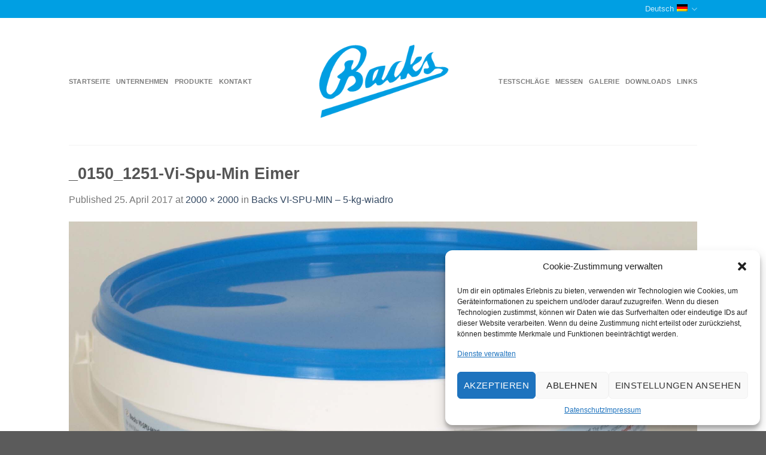

--- FILE ---
content_type: text/html; charset=UTF-8
request_url: https://www.tauben-backs.de/?attachment_id=2492
body_size: 19093
content:
<!DOCTYPE html>
<html lang="de-DE" class="loading-site no-js">
<head>
	<meta charset="UTF-8" />
	<link rel="profile" href="http://gmpg.org/xfn/11" />
	<link rel="pingback" href="https://www.tauben-backs.de/xmlrpc.php" />

					<script>document.documentElement.className = document.documentElement.className + ' yes-js js_active js'</script>
				<script>(function(html){html.className = html.className.replace(/\bno-js\b/,'js')})(document.documentElement);</script>
<meta name='robots' content='index, follow, max-image-preview:large, max-snippet:-1, max-video-preview:-1' />
<link rel="alternate" hreflang="de" href="https://www.tauben-backs.de/?attachment_id=516#main" />
<link rel="alternate" hreflang="en" href="https://www.tauben-backs.de/en/?attachment_id=2491#main" />
<link rel="alternate" hreflang="pl" href="https://www.tauben-backs.de/pl/?attachment_id=2492#main#main" />
<link rel="alternate" hreflang="nl" href="https://www.tauben-backs.de/nl/?attachment_id=6613#main" />
<link rel="alternate" hreflang="x-default" href="https://www.tauben-backs.de/?attachment_id=516#main" />
<meta name="viewport" content="width=device-width, initial-scale=1" />
	<!-- This site is optimized with the Yoast SEO plugin v20.2.1 - https://yoast.com/wordpress/plugins/seo/ -->
	<title>_0150_1251-Vi-Spu-Min Eimer - Theodor Backs GmbH</title>
	<link rel="canonical" href="https://www.tauben-backs.de/" />
	<meta property="og:locale" content="de_DE" />
	<meta property="og:type" content="article" />
	<meta property="og:title" content="_0150_1251-Vi-Spu-Min Eimer - Theodor Backs GmbH" />
	<meta property="og:url" content="https://www.tauben-backs.de/" />
	<meta property="og:site_name" content="Theodor Backs GmbH" />
	<meta property="og:image" content="https://www.tauben-backs.de" />
	<meta property="og:image:width" content="2000" />
	<meta property="og:image:height" content="2000" />
	<meta property="og:image:type" content="image/jpeg" />
	<meta name="twitter:card" content="summary_large_image" />
	<script type="application/ld+json" class="yoast-schema-graph">{"@context":"https://schema.org","@graph":[{"@type":"WebPage","@id":"https://www.tauben-backs.de/","url":"https://www.tauben-backs.de/","name":"_0150_1251-Vi-Spu-Min Eimer - Theodor Backs GmbH","isPartOf":{"@id":"https://www.tauben-backs.de/#website"},"primaryImageOfPage":{"@id":"https://www.tauben-backs.de/#primaryimage"},"image":{"@id":"https://www.tauben-backs.de/#primaryimage"},"thumbnailUrl":"https://www.tauben-backs.de/wp-content/uploads/2017/04/0150_1251-Vi-Spu-Min-Eimer.jpg","datePublished":"2017-04-25T10:48:10+00:00","dateModified":"2017-04-25T10:48:10+00:00","breadcrumb":{"@id":"https://www.tauben-backs.de/#breadcrumb"},"inLanguage":"de","potentialAction":[{"@type":"ReadAction","target":["https://www.tauben-backs.de/"]}]},{"@type":"ImageObject","inLanguage":"de","@id":"https://www.tauben-backs.de/#primaryimage","url":"https://www.tauben-backs.de/wp-content/uploads/2017/04/0150_1251-Vi-Spu-Min-Eimer.jpg","contentUrl":"https://www.tauben-backs.de/wp-content/uploads/2017/04/0150_1251-Vi-Spu-Min-Eimer.jpg","width":2000,"height":2000},{"@type":"BreadcrumbList","@id":"https://www.tauben-backs.de/#breadcrumb","itemListElement":[{"@type":"ListItem","position":1,"name":"Startseite","item":"https://www.tauben-backs.de/"},{"@type":"ListItem","position":2,"name":"Backs VI-SPU-MIN","item":"https://www.tauben-backs.de/pl/produkt/golebie/caloroczne-zaopatrzenie-w-mineraly/backs-vi-spu-min/"},{"@type":"ListItem","position":3,"name":"_0150_1251-Vi-Spu-Min Eimer"}]},{"@type":"WebSite","@id":"https://www.tauben-backs.de/#website","url":"https://www.tauben-backs.de/","name":"Theodor Backs GmbH","description":"Produkte für Tauben und Kleintiere","potentialAction":[{"@type":"SearchAction","target":{"@type":"EntryPoint","urlTemplate":"https://www.tauben-backs.de/?s={search_term_string}"},"query-input":"required name=search_term_string"}],"inLanguage":"de"}]}</script>
	<!-- / Yoast SEO plugin. -->


<link rel='dns-prefetch' href='//www.tauben-backs.de' />
<link rel='dns-prefetch' href='//cdn.jsdelivr.net' />
<link rel='prefetch' href='https://www.tauben-backs.de/wp-content/themes/flatsome/assets/js/chunk.countup.js?ver=3.16.6' />
<link rel='prefetch' href='https://www.tauben-backs.de/wp-content/themes/flatsome/assets/js/chunk.sticky-sidebar.js?ver=3.16.6' />
<link rel='prefetch' href='https://www.tauben-backs.de/wp-content/themes/flatsome/assets/js/chunk.tooltips.js?ver=3.16.6' />
<link rel='prefetch' href='https://www.tauben-backs.de/wp-content/themes/flatsome/assets/js/chunk.vendors-popups.js?ver=3.16.6' />
<link rel='prefetch' href='https://www.tauben-backs.de/wp-content/themes/flatsome/assets/js/chunk.vendors-slider.js?ver=3.16.6' />
<link rel="alternate" type="application/rss+xml" title="Theodor Backs GmbH &raquo; Feed" href="https://www.tauben-backs.de/feed/" />
<link rel="alternate" type="application/rss+xml" title="Theodor Backs GmbH &raquo; Kommentar-Feed" href="https://www.tauben-backs.de/comments/feed/" />
<link rel="alternate" type="application/rss+xml" title="Theodor Backs GmbH &raquo; Kommentar-Feed zu _0150_1251-Vi-Spu-Min Eimer" href="https://www.tauben-backs.de/?attachment_id=2492#main/feed/" />
<script type="text/javascript">
window._wpemojiSettings = {"baseUrl":"https:\/\/s.w.org\/images\/core\/emoji\/14.0.0\/72x72\/","ext":".png","svgUrl":"https:\/\/s.w.org\/images\/core\/emoji\/14.0.0\/svg\/","svgExt":".svg","source":{"concatemoji":"https:\/\/www.tauben-backs.de\/wp-includes\/js\/wp-emoji-release.min.js?ver=6.1.9"}};
/*! This file is auto-generated */
!function(e,a,t){var n,r,o,i=a.createElement("canvas"),p=i.getContext&&i.getContext("2d");function s(e,t){var a=String.fromCharCode,e=(p.clearRect(0,0,i.width,i.height),p.fillText(a.apply(this,e),0,0),i.toDataURL());return p.clearRect(0,0,i.width,i.height),p.fillText(a.apply(this,t),0,0),e===i.toDataURL()}function c(e){var t=a.createElement("script");t.src=e,t.defer=t.type="text/javascript",a.getElementsByTagName("head")[0].appendChild(t)}for(o=Array("flag","emoji"),t.supports={everything:!0,everythingExceptFlag:!0},r=0;r<o.length;r++)t.supports[o[r]]=function(e){if(p&&p.fillText)switch(p.textBaseline="top",p.font="600 32px Arial",e){case"flag":return s([127987,65039,8205,9895,65039],[127987,65039,8203,9895,65039])?!1:!s([55356,56826,55356,56819],[55356,56826,8203,55356,56819])&&!s([55356,57332,56128,56423,56128,56418,56128,56421,56128,56430,56128,56423,56128,56447],[55356,57332,8203,56128,56423,8203,56128,56418,8203,56128,56421,8203,56128,56430,8203,56128,56423,8203,56128,56447]);case"emoji":return!s([129777,127995,8205,129778,127999],[129777,127995,8203,129778,127999])}return!1}(o[r]),t.supports.everything=t.supports.everything&&t.supports[o[r]],"flag"!==o[r]&&(t.supports.everythingExceptFlag=t.supports.everythingExceptFlag&&t.supports[o[r]]);t.supports.everythingExceptFlag=t.supports.everythingExceptFlag&&!t.supports.flag,t.DOMReady=!1,t.readyCallback=function(){t.DOMReady=!0},t.supports.everything||(n=function(){t.readyCallback()},a.addEventListener?(a.addEventListener("DOMContentLoaded",n,!1),e.addEventListener("load",n,!1)):(e.attachEvent("onload",n),a.attachEvent("onreadystatechange",function(){"complete"===a.readyState&&t.readyCallback()})),(e=t.source||{}).concatemoji?c(e.concatemoji):e.wpemoji&&e.twemoji&&(c(e.twemoji),c(e.wpemoji)))}(window,document,window._wpemojiSettings);
</script>
<style type="text/css">
img.wp-smiley,
img.emoji {
	display: inline !important;
	border: none !important;
	box-shadow: none !important;
	height: 1em !important;
	width: 1em !important;
	margin: 0 0.07em !important;
	vertical-align: -0.1em !important;
	background: none !important;
	padding: 0 !important;
}
</style>
	<style id='wp-block-library-inline-css' type='text/css'>
:root{--wp-admin-theme-color:#007cba;--wp-admin-theme-color--rgb:0,124,186;--wp-admin-theme-color-darker-10:#006ba1;--wp-admin-theme-color-darker-10--rgb:0,107,161;--wp-admin-theme-color-darker-20:#005a87;--wp-admin-theme-color-darker-20--rgb:0,90,135;--wp-admin-border-width-focus:2px}@media (-webkit-min-device-pixel-ratio:2),(min-resolution:192dpi){:root{--wp-admin-border-width-focus:1.5px}}.wp-element-button{cursor:pointer}:root{--wp--preset--font-size--normal:16px;--wp--preset--font-size--huge:42px}:root .has-very-light-gray-background-color{background-color:#eee}:root .has-very-dark-gray-background-color{background-color:#313131}:root .has-very-light-gray-color{color:#eee}:root .has-very-dark-gray-color{color:#313131}:root .has-vivid-green-cyan-to-vivid-cyan-blue-gradient-background{background:linear-gradient(135deg,#00d084,#0693e3)}:root .has-purple-crush-gradient-background{background:linear-gradient(135deg,#34e2e4,#4721fb 50%,#ab1dfe)}:root .has-hazy-dawn-gradient-background{background:linear-gradient(135deg,#faaca8,#dad0ec)}:root .has-subdued-olive-gradient-background{background:linear-gradient(135deg,#fafae1,#67a671)}:root .has-atomic-cream-gradient-background{background:linear-gradient(135deg,#fdd79a,#004a59)}:root .has-nightshade-gradient-background{background:linear-gradient(135deg,#330968,#31cdcf)}:root .has-midnight-gradient-background{background:linear-gradient(135deg,#020381,#2874fc)}.has-regular-font-size{font-size:1em}.has-larger-font-size{font-size:2.625em}.has-normal-font-size{font-size:var(--wp--preset--font-size--normal)}.has-huge-font-size{font-size:var(--wp--preset--font-size--huge)}.has-text-align-center{text-align:center}.has-text-align-left{text-align:left}.has-text-align-right{text-align:right}#end-resizable-editor-section{display:none}.aligncenter{clear:both}.items-justified-left{justify-content:flex-start}.items-justified-center{justify-content:center}.items-justified-right{justify-content:flex-end}.items-justified-space-between{justify-content:space-between}.screen-reader-text{border:0;clip:rect(1px,1px,1px,1px);-webkit-clip-path:inset(50%);clip-path:inset(50%);height:1px;margin:-1px;overflow:hidden;padding:0;position:absolute;width:1px;word-wrap:normal!important}.screen-reader-text:focus{background-color:#ddd;clip:auto!important;-webkit-clip-path:none;clip-path:none;color:#444;display:block;font-size:1em;height:auto;left:5px;line-height:normal;padding:15px 23px 14px;text-decoration:none;top:5px;width:auto;z-index:100000}html :where(.has-border-color){border-style:solid}html :where([style*=border-top-color]){border-top-style:solid}html :where([style*=border-right-color]){border-right-style:solid}html :where([style*=border-bottom-color]){border-bottom-style:solid}html :where([style*=border-left-color]){border-left-style:solid}html :where([style*=border-width]){border-style:solid}html :where([style*=border-top-width]){border-top-style:solid}html :where([style*=border-right-width]){border-right-style:solid}html :where([style*=border-bottom-width]){border-bottom-style:solid}html :where([style*=border-left-width]){border-left-style:solid}html :where(img[class*=wp-image-]){height:auto;max-width:100%}figure{margin:0 0 1em}
</style>
<link rel='stylesheet' id='classic-theme-styles-css' href='https://www.tauben-backs.de/wp-includes/css/classic-themes.min.css?ver=1' type='text/css' media='all' />
<link rel='stylesheet' id='wpml-blocks-css' href='https://www.tauben-backs.de/wp-content/plugins/sitepress-multilingual-cms/dist/css/blocks/styles.css?ver=4.6.0' type='text/css' media='all' />
<link rel='stylesheet' id='contact-form-7-css' href='https://www.tauben-backs.de/wp-content/plugins/contact-form-7/includes/css/styles.css?ver=5.7.4' type='text/css' media='all' />
<style id='woocommerce-inline-inline-css' type='text/css'>
.woocommerce form .form-row .required { visibility: visible; }
</style>
<link rel='stylesheet' id='wpml-legacy-horizontal-list-0-css' href='//www.tauben-backs.de/wp-content/plugins/sitepress-multilingual-cms/templates/language-switchers/legacy-list-horizontal/style.min.css?ver=1' type='text/css' media='all' />
<link rel='stylesheet' id='cmplz-general-css' href='https://www.tauben-backs.de/wp-content/plugins/complianz-gdpr/assets/css/cookieblocker.min.css?ver=6.4.2' type='text/css' media='all' />
<link rel='stylesheet' id='flatsome-woocommerce-wishlist-css' href='https://www.tauben-backs.de/wp-content/themes/flatsome/inc/integrations/wc-yith-wishlist/wishlist.css?ver=3.10.2' type='text/css' media='all' />
<link rel='stylesheet' id='flatsome-main-css' href='https://www.tauben-backs.de/wp-content/themes/flatsome/assets/css/flatsome.css?ver=3.16.6' type='text/css' media='all' />
<style id='flatsome-main-inline-css' type='text/css'>
@font-face {
				font-family: "fl-icons";
				font-display: block;
				src: url(https://www.tauben-backs.de/wp-content/themes/flatsome/assets/css/icons/fl-icons.eot?v=3.16.6);
				src:
					url(https://www.tauben-backs.de/wp-content/themes/flatsome/assets/css/icons/fl-icons.eot#iefix?v=3.16.6) format("embedded-opentype"),
					url(https://www.tauben-backs.de/wp-content/themes/flatsome/assets/css/icons/fl-icons.woff2?v=3.16.6) format("woff2"),
					url(https://www.tauben-backs.de/wp-content/themes/flatsome/assets/css/icons/fl-icons.ttf?v=3.16.6) format("truetype"),
					url(https://www.tauben-backs.de/wp-content/themes/flatsome/assets/css/icons/fl-icons.woff?v=3.16.6) format("woff"),
					url(https://www.tauben-backs.de/wp-content/themes/flatsome/assets/css/icons/fl-icons.svg?v=3.16.6#fl-icons) format("svg");
			}
</style>
<link rel='stylesheet' id='flatsome-shop-css' href='https://www.tauben-backs.de/wp-content/themes/flatsome/assets/css/flatsome-shop.css?ver=3.16.6' type='text/css' media='all' />
<link rel='stylesheet' id='flatsome-style-css' href='https://www.tauben-backs.de/wp-content/themes/flatsome-child/style.css?ver=3.0' type='text/css' media='all' />
<script type='text/javascript' src='https://www.tauben-backs.de/wp-includes/js/jquery/jquery.min.js?ver=3.6.1' id='jquery-core-js'></script>
<script type='text/javascript' src='https://www.tauben-backs.de/wp-includes/js/jquery/jquery-migrate.min.js?ver=3.3.2' id='jquery-migrate-js'></script>
<link rel="https://api.w.org/" href="https://www.tauben-backs.de/wp-json/" /><link rel="alternate" type="application/json" href="https://www.tauben-backs.de/wp-json/wp/v2/media/2492" /><link rel="EditURI" type="application/rsd+xml" title="RSD" href="https://www.tauben-backs.de/xmlrpc.php?rsd" />
<link rel="wlwmanifest" type="application/wlwmanifest+xml" href="https://www.tauben-backs.de/wp-includes/wlwmanifest.xml" />
<meta name="generator" content="WordPress 6.1.9" />
<meta name="generator" content="WooCommerce 7.4.1" />
<link rel='shortlink' href='https://www.tauben-backs.de/?p=2492' />
<link rel="alternate" type="application/json+oembed" href="https://www.tauben-backs.de/wp-json/oembed/1.0/embed?url=https%3A%2F%2Fwww.tauben-backs.de%2F%3Fattachment_id%3D2492%23main" />
<link rel="alternate" type="text/xml+oembed" href="https://www.tauben-backs.de/wp-json/oembed/1.0/embed?url=https%3A%2F%2Fwww.tauben-backs.de%2F%3Fattachment_id%3D2492%23main&#038;format=xml" />
<meta name="generator" content="WPML ver:4.6.0 stt:38,1,3,41;" />
<style>.cmplz-hidden{display:none!important;}</style><style>.bg{opacity: 0; transition: opacity 1s; -webkit-transition: opacity 1s;} .bg-loaded{opacity: 1;}</style>
	<noscript><style>.woocommerce-product-gallery{ opacity: 1 !important; }</style></noscript>
	<link rel="icon" href="https://www.tauben-backs.de/wp-content/uploads/2017/04/cropped-Backs-Logo-Icon-32x32.png" sizes="32x32" />
<link rel="icon" href="https://www.tauben-backs.de/wp-content/uploads/2017/04/cropped-Backs-Logo-Icon-192x192.png" sizes="192x192" />
<link rel="apple-touch-icon" href="https://www.tauben-backs.de/wp-content/uploads/2017/04/cropped-Backs-Logo-Icon-180x180.png" />
<meta name="msapplication-TileImage" content="https://www.tauben-backs.de/wp-content/uploads/2017/04/cropped-Backs-Logo-Icon-270x270.png" />
<style id="custom-css" type="text/css">:root {--primary-color: #009FE3;}.header-main{height: 212px}#logo img{max-height: 212px}#logo{width:219px;}#logo img{padding:10px 0;}.header-bottom{min-height: 55px}.header-top{min-height: 30px}.transparent .header-main{height: 90px}.transparent #logo img{max-height: 90px}.has-transparent + .page-title:first-of-type,.has-transparent + #main > .page-title,.has-transparent + #main > div > .page-title,.has-transparent + #main .page-header-wrapper:first-of-type .page-title{padding-top: 120px;}.header.show-on-scroll,.stuck .header-main{height:70px!important}.stuck #logo img{max-height: 70px!important}.search-form{ width: 77%;}.header-bottom {background-color: #f1f1f1}.header-main .nav > li > a{line-height: 16px }.stuck .header-main .nav > li > a{line-height: 50px }@media (max-width: 549px) {.header-main{height: 70px}#logo img{max-height: 70px}}/* Color */.accordion-title.active, .has-icon-bg .icon .icon-inner,.logo a, .primary.is-underline, .primary.is-link, .badge-outline .badge-inner, .nav-outline > li.active> a,.nav-outline >li.active > a, .cart-icon strong,[data-color='primary'], .is-outline.primary{color: #009FE3;}/* Color !important */[data-text-color="primary"]{color: #009FE3!important;}/* Background Color */[data-text-bg="primary"]{background-color: #009FE3;}/* Background */.scroll-to-bullets a,.featured-title, .label-new.menu-item > a:after, .nav-pagination > li > .current,.nav-pagination > li > span:hover,.nav-pagination > li > a:hover,.has-hover:hover .badge-outline .badge-inner,button[type="submit"], .button.wc-forward:not(.checkout):not(.checkout-button), .button.submit-button, .button.primary:not(.is-outline),.featured-table .title,.is-outline:hover, .has-icon:hover .icon-label,.nav-dropdown-bold .nav-column li > a:hover, .nav-dropdown.nav-dropdown-bold > li > a:hover, .nav-dropdown-bold.dark .nav-column li > a:hover, .nav-dropdown.nav-dropdown-bold.dark > li > a:hover, .header-vertical-menu__opener ,.is-outline:hover, .tagcloud a:hover,.grid-tools a, input[type='submit']:not(.is-form), .box-badge:hover .box-text, input.button.alt,.nav-box > li > a:hover,.nav-box > li.active > a,.nav-pills > li.active > a ,.current-dropdown .cart-icon strong, .cart-icon:hover strong, .nav-line-bottom > li > a:before, .nav-line-grow > li > a:before, .nav-line > li > a:before,.banner, .header-top, .slider-nav-circle .flickity-prev-next-button:hover svg, .slider-nav-circle .flickity-prev-next-button:hover .arrow, .primary.is-outline:hover, .button.primary:not(.is-outline), input[type='submit'].primary, input[type='submit'].primary, input[type='reset'].button, input[type='button'].primary, .badge-inner{background-color: #009FE3;}/* Border */.nav-vertical.nav-tabs > li.active > a,.scroll-to-bullets a.active,.nav-pagination > li > .current,.nav-pagination > li > span:hover,.nav-pagination > li > a:hover,.has-hover:hover .badge-outline .badge-inner,.accordion-title.active,.featured-table,.is-outline:hover, .tagcloud a:hover,blockquote, .has-border, .cart-icon strong:after,.cart-icon strong,.blockUI:before, .processing:before,.loading-spin, .slider-nav-circle .flickity-prev-next-button:hover svg, .slider-nav-circle .flickity-prev-next-button:hover .arrow, .primary.is-outline:hover{border-color: #009FE3}.nav-tabs > li.active > a{border-top-color: #009FE3}.widget_shopping_cart_content .blockUI.blockOverlay:before { border-left-color: #009FE3 }.woocommerce-checkout-review-order .blockUI.blockOverlay:before { border-left-color: #009FE3 }/* Fill */.slider .flickity-prev-next-button:hover svg,.slider .flickity-prev-next-button:hover .arrow{fill: #009FE3;}/* Focus */.primary:focus-visible, .submit-button:focus-visible, button[type="submit"]:focus-visible { outline-color: #009FE3!important; }@media screen and (min-width: 550px){.products .box-vertical .box-image{min-width: 300px!important;width: 300px!important;}}.page-title-small + main .product-container > .row{padding-top:0;}.nav-vertical-fly-out > li + li {border-top-width: 1px; border-top-style: solid;}/* Custom CSS */.out-of-stock {display:none;}.label-new.menu-item > a:after{content:"Neu";}.label-hot.menu-item > a:after{content:"Hot";}.label-sale.menu-item > a:after{content:"Ausverkauf";}.label-popular.menu-item > a:after{content:"Beliebt";}</style>		<style type="text/css" id="wp-custom-css">
			/*
Hier kannst du dein eigenes CSS einfügen.

Klicke auf das Hilfe-Symbol oben, um mehr zu lernen.
*/

.woocommerce-tabs {display:none;}


.nav-pagination>li>span, .nav-pagination>li>a {border-radius: 0px;}

.woocommerce-ordering {
display:none;
}

.byline {display: none;}
.meta-author vcard {display: none;}

nav.woocommerce-breadcrumb.breadcrumbs {display:none;}

.single_variation_wrap {display:none !important;}		</style>
		<style id="kirki-inline-styles"></style></head>

<body data-cmplz=2 class="attachment attachment-template-default single single-attachment postid-2492 attachmentid-2492 attachment-jpeg theme-flatsome woocommerce-no-js full-width lightbox nav-dropdown-has-arrow nav-dropdown-has-shadow nav-dropdown-has-border catalog-mode no-prices">

<svg xmlns="http://www.w3.org/2000/svg" viewBox="0 0 0 0" width="0" height="0" focusable="false" role="none" style="visibility: hidden; position: absolute; left: -9999px; overflow: hidden;" ><defs><filter id="wp-duotone-dark-grayscale"><feColorMatrix color-interpolation-filters="sRGB" type="matrix" values=" .299 .587 .114 0 0 .299 .587 .114 0 0 .299 .587 .114 0 0 .299 .587 .114 0 0 " /><feComponentTransfer color-interpolation-filters="sRGB" ><feFuncR type="table" tableValues="0 0.49803921568627" /><feFuncG type="table" tableValues="0 0.49803921568627" /><feFuncB type="table" tableValues="0 0.49803921568627" /><feFuncA type="table" tableValues="1 1" /></feComponentTransfer><feComposite in2="SourceGraphic" operator="in" /></filter></defs></svg><svg xmlns="http://www.w3.org/2000/svg" viewBox="0 0 0 0" width="0" height="0" focusable="false" role="none" style="visibility: hidden; position: absolute; left: -9999px; overflow: hidden;" ><defs><filter id="wp-duotone-grayscale"><feColorMatrix color-interpolation-filters="sRGB" type="matrix" values=" .299 .587 .114 0 0 .299 .587 .114 0 0 .299 .587 .114 0 0 .299 .587 .114 0 0 " /><feComponentTransfer color-interpolation-filters="sRGB" ><feFuncR type="table" tableValues="0 1" /><feFuncG type="table" tableValues="0 1" /><feFuncB type="table" tableValues="0 1" /><feFuncA type="table" tableValues="1 1" /></feComponentTransfer><feComposite in2="SourceGraphic" operator="in" /></filter></defs></svg><svg xmlns="http://www.w3.org/2000/svg" viewBox="0 0 0 0" width="0" height="0" focusable="false" role="none" style="visibility: hidden; position: absolute; left: -9999px; overflow: hidden;" ><defs><filter id="wp-duotone-purple-yellow"><feColorMatrix color-interpolation-filters="sRGB" type="matrix" values=" .299 .587 .114 0 0 .299 .587 .114 0 0 .299 .587 .114 0 0 .299 .587 .114 0 0 " /><feComponentTransfer color-interpolation-filters="sRGB" ><feFuncR type="table" tableValues="0.54901960784314 0.98823529411765" /><feFuncG type="table" tableValues="0 1" /><feFuncB type="table" tableValues="0.71764705882353 0.25490196078431" /><feFuncA type="table" tableValues="1 1" /></feComponentTransfer><feComposite in2="SourceGraphic" operator="in" /></filter></defs></svg><svg xmlns="http://www.w3.org/2000/svg" viewBox="0 0 0 0" width="0" height="0" focusable="false" role="none" style="visibility: hidden; position: absolute; left: -9999px; overflow: hidden;" ><defs><filter id="wp-duotone-blue-red"><feColorMatrix color-interpolation-filters="sRGB" type="matrix" values=" .299 .587 .114 0 0 .299 .587 .114 0 0 .299 .587 .114 0 0 .299 .587 .114 0 0 " /><feComponentTransfer color-interpolation-filters="sRGB" ><feFuncR type="table" tableValues="0 1" /><feFuncG type="table" tableValues="0 0.27843137254902" /><feFuncB type="table" tableValues="0.5921568627451 0.27843137254902" /><feFuncA type="table" tableValues="1 1" /></feComponentTransfer><feComposite in2="SourceGraphic" operator="in" /></filter></defs></svg><svg xmlns="http://www.w3.org/2000/svg" viewBox="0 0 0 0" width="0" height="0" focusable="false" role="none" style="visibility: hidden; position: absolute; left: -9999px; overflow: hidden;" ><defs><filter id="wp-duotone-midnight"><feColorMatrix color-interpolation-filters="sRGB" type="matrix" values=" .299 .587 .114 0 0 .299 .587 .114 0 0 .299 .587 .114 0 0 .299 .587 .114 0 0 " /><feComponentTransfer color-interpolation-filters="sRGB" ><feFuncR type="table" tableValues="0 0" /><feFuncG type="table" tableValues="0 0.64705882352941" /><feFuncB type="table" tableValues="0 1" /><feFuncA type="table" tableValues="1 1" /></feComponentTransfer><feComposite in2="SourceGraphic" operator="in" /></filter></defs></svg><svg xmlns="http://www.w3.org/2000/svg" viewBox="0 0 0 0" width="0" height="0" focusable="false" role="none" style="visibility: hidden; position: absolute; left: -9999px; overflow: hidden;" ><defs><filter id="wp-duotone-magenta-yellow"><feColorMatrix color-interpolation-filters="sRGB" type="matrix" values=" .299 .587 .114 0 0 .299 .587 .114 0 0 .299 .587 .114 0 0 .299 .587 .114 0 0 " /><feComponentTransfer color-interpolation-filters="sRGB" ><feFuncR type="table" tableValues="0.78039215686275 1" /><feFuncG type="table" tableValues="0 0.94901960784314" /><feFuncB type="table" tableValues="0.35294117647059 0.47058823529412" /><feFuncA type="table" tableValues="1 1" /></feComponentTransfer><feComposite in2="SourceGraphic" operator="in" /></filter></defs></svg><svg xmlns="http://www.w3.org/2000/svg" viewBox="0 0 0 0" width="0" height="0" focusable="false" role="none" style="visibility: hidden; position: absolute; left: -9999px; overflow: hidden;" ><defs><filter id="wp-duotone-purple-green"><feColorMatrix color-interpolation-filters="sRGB" type="matrix" values=" .299 .587 .114 0 0 .299 .587 .114 0 0 .299 .587 .114 0 0 .299 .587 .114 0 0 " /><feComponentTransfer color-interpolation-filters="sRGB" ><feFuncR type="table" tableValues="0.65098039215686 0.40392156862745" /><feFuncG type="table" tableValues="0 1" /><feFuncB type="table" tableValues="0.44705882352941 0.4" /><feFuncA type="table" tableValues="1 1" /></feComponentTransfer><feComposite in2="SourceGraphic" operator="in" /></filter></defs></svg><svg xmlns="http://www.w3.org/2000/svg" viewBox="0 0 0 0" width="0" height="0" focusable="false" role="none" style="visibility: hidden; position: absolute; left: -9999px; overflow: hidden;" ><defs><filter id="wp-duotone-blue-orange"><feColorMatrix color-interpolation-filters="sRGB" type="matrix" values=" .299 .587 .114 0 0 .299 .587 .114 0 0 .299 .587 .114 0 0 .299 .587 .114 0 0 " /><feComponentTransfer color-interpolation-filters="sRGB" ><feFuncR type="table" tableValues="0.098039215686275 1" /><feFuncG type="table" tableValues="0 0.66274509803922" /><feFuncB type="table" tableValues="0.84705882352941 0.41960784313725" /><feFuncA type="table" tableValues="1 1" /></feComponentTransfer><feComposite in2="SourceGraphic" operator="in" /></filter></defs></svg>
<a class="skip-link screen-reader-text" href="#main">Skip to content</a>

<div id="wrapper">

	
	<header id="header" class="header has-sticky sticky-jump">
		<div class="header-wrapper">
			<div id="top-bar" class="header-top hide-for-sticky nav-dark">
    <div class="flex-row container">
      <div class="flex-col hide-for-medium flex-left">
          <ul class="nav nav-left medium-nav-center nav-small  nav-divided">
              <li class="html custom html_topbar_left"><strong class="uppercase">&nbsp;</strong></li>          </ul>
      </div>

      <div class="flex-col hide-for-medium flex-center">
          <ul class="nav nav-center nav-small  nav-divided">
                        </ul>
      </div>

      <div class="flex-col hide-for-medium flex-right">
         <ul class="nav top-bar-nav nav-right nav-small  nav-divided">
              <li class="has-dropdown header-language-dropdown">
	<a href="#">
		Deutsch		<i class="image-icon"><img src="https://www.tauben-backs.de/wp-content/plugins/sitepress-multilingual-cms/res/flags/de.png" alt="Deutsch"/></i>		<i class="icon-angle-down" ></i>	</a>
	<ul class="nav-dropdown nav-dropdown-default">
		<li><a href="https://www.tauben-backs.de/?attachment_id=516#main" hreflang="de"><i class="icon-image"><img src="https://www.tauben-backs.de/wp-content/plugins/sitepress-multilingual-cms/res/flags/de.png" alt="Deutsch"/></i> Deutsch</a></li><li><a href="https://www.tauben-backs.de/en/?attachment_id=2491#main" hreflang="en"><i class="icon-image"><img src="https://www.tauben-backs.de/wp-content/plugins/sitepress-multilingual-cms/res/flags/en.png" alt="English"/></i> English</a></li><li><a href="https://www.tauben-backs.de/pl/?attachment_id=2492#main#main" hreflang="pl"><i class="icon-image"><img src="https://www.tauben-backs.de/wp-content/plugins/sitepress-multilingual-cms/res/flags/pl.png" alt="Polski"/></i> Polski</a></li><li><a href="https://www.tauben-backs.de/nl/?attachment_id=6613#main" hreflang="nl"><i class="icon-image"><img src="https://www.tauben-backs.de/wp-content/plugins/sitepress-multilingual-cms/res/flags/nl.png" alt="Nederlands"/></i> Nederlands</a></li>	</ul>
</li>
          </ul>
      </div>

            <div class="flex-col show-for-medium flex-grow">
          <ul class="nav nav-center nav-small mobile-nav  nav-divided">
              <li class="header-wishlist-icon">
    <a href="https://www.tauben-backs.de/einkaufszettel/?wishlist-action" class="wishlist-link is-small">
  	    <span class="hide-for-medium header-wishlist-title">
  	  Einkaufszettel  	</span>
              <i class="wishlist-icon icon-star-o"
        >
      </i>
      </a>
  </li>
<li class="html custom html_topbar_left"><strong class="uppercase">&nbsp;</strong></li><li class="has-dropdown header-language-dropdown">
	<a href="#">
		Deutsch		<i class="image-icon"><img src="https://www.tauben-backs.de/wp-content/plugins/sitepress-multilingual-cms/res/flags/de.png" alt="Deutsch"/></i>		<i class="icon-angle-down" ></i>	</a>
	<ul class="nav-dropdown nav-dropdown-default">
		<li><a href="https://www.tauben-backs.de/?attachment_id=516#main" hreflang="de"><i class="icon-image"><img src="https://www.tauben-backs.de/wp-content/plugins/sitepress-multilingual-cms/res/flags/de.png" alt="Deutsch"/></i> Deutsch</a></li><li><a href="https://www.tauben-backs.de/en/?attachment_id=2491#main" hreflang="en"><i class="icon-image"><img src="https://www.tauben-backs.de/wp-content/plugins/sitepress-multilingual-cms/res/flags/en.png" alt="English"/></i> English</a></li><li><a href="https://www.tauben-backs.de/pl/?attachment_id=2492#main#main" hreflang="pl"><i class="icon-image"><img src="https://www.tauben-backs.de/wp-content/plugins/sitepress-multilingual-cms/res/flags/pl.png" alt="Polski"/></i> Polski</a></li><li><a href="https://www.tauben-backs.de/nl/?attachment_id=6613#main" hreflang="nl"><i class="icon-image"><img src="https://www.tauben-backs.de/wp-content/plugins/sitepress-multilingual-cms/res/flags/nl.png" alt="Nederlands"/></i> Nederlands</a></li>	</ul>
</li>
          </ul>
      </div>
      
    </div>
</div>
<div id="masthead" class="header-main show-logo-center has-sticky-logo">
      <div class="header-inner flex-row container logo-center medium-logo-center" role="navigation">

          <!-- Logo -->
          <div id="logo" class="flex-col logo">
            
<!-- Header logo -->
<a href="https://www.tauben-backs.de/" title="Theodor Backs GmbH - Produkte für Tauben und Kleintiere" rel="home">
		<img width="138" height="78" src="https://www.tauben-backs.de/wp-content/uploads/2017/04/Backs-Logo-Sticky.png" class="header-logo-sticky" alt="Theodor Backs GmbH"/><img width="276" height="156" src="https://www.tauben-backs.de/wp-content/uploads/2017/04/Backs-Logo-1.png" class="header_logo header-logo" alt="Theodor Backs GmbH"/><img  width="800" height="800" src="https://www.tauben-backs.de/wp-content/uploads/2017/04/0150_1251-Vi-Spu-Min-Eimer-800x800.jpg" class="header-logo-dark" alt="Theodor Backs GmbH"/></a>
          </div>

          <!-- Mobile Left Elements -->
          <div class="flex-col show-for-medium flex-left">
            <ul class="mobile-nav nav nav-left ">
              <li class="nav-icon has-icon">
  		<a href="#" data-open="#main-menu" data-pos="left" data-bg="main-menu-overlay" data-color="" class="is-small" aria-label="Menu" aria-controls="main-menu" aria-expanded="false">

		  <i class="icon-menu" ></i>
		  		</a>
	</li>
            </ul>
          </div>

          <!-- Left Elements -->
          <div class="flex-col hide-for-medium flex-left
            ">
            <ul class="header-nav header-nav-main nav nav-left  nav-line-grow nav-size-small nav-spacing-small nav-uppercase" >
              <li id="menu-item-592" class="menu-item menu-item-type-post_type menu-item-object-page menu-item-home menu-item-592 menu-item-design-default"><a href="https://www.tauben-backs.de/" class="nav-top-link">Startseite</a></li>
<li id="menu-item-587" class="menu-item menu-item-type-post_type menu-item-object-page menu-item-587 menu-item-design-default"><a href="https://www.tauben-backs.de/unternehmen/" class="nav-top-link">Unternehmen</a></li>
<li id="menu-item-4724" class="menu-item menu-item-type-post_type menu-item-object-page menu-item-4724 menu-item-design-default"><a href="https://www.tauben-backs.de/produkte/" class="nav-top-link">Produkte</a></li>
<li id="menu-item-560" class="menu-item menu-item-type-post_type menu-item-object-page menu-item-560 menu-item-design-default"><a href="https://www.tauben-backs.de/kontakt/" class="nav-top-link">Kontakt</a></li>
            </ul>
          </div>

          <!-- Right Elements -->
          <div class="flex-col hide-for-medium flex-right">
            <ul class="header-nav header-nav-main nav nav-right  nav-line-grow nav-size-small nav-spacing-small nav-uppercase">
              <li id="menu-item-4775" class="menu-item menu-item-type-post_type menu-item-object-page menu-item-4775 menu-item-design-default"><a href="https://www.tauben-backs.de/testschlaege/" class="nav-top-link">Testschläge</a></li>
<li id="menu-item-4777" class="menu-item menu-item-type-post_type menu-item-object-page menu-item-4777 menu-item-design-default"><a href="https://www.tauben-backs.de/messen/" class="nav-top-link">Messen</a></li>
<li id="menu-item-4776" class="menu-item menu-item-type-post_type menu-item-object-page menu-item-4776 menu-item-design-default"><a href="https://www.tauben-backs.de/galerie/" class="nav-top-link">Galerie</a></li>
<li id="menu-item-4774" class="menu-item menu-item-type-post_type menu-item-object-page menu-item-4774 menu-item-design-default"><a href="https://www.tauben-backs.de/downloads/" class="nav-top-link">Downloads</a></li>
<li id="menu-item-4794" class="menu-item menu-item-type-post_type menu-item-object-page menu-item-4794 menu-item-design-default"><a href="https://www.tauben-backs.de/links/" class="nav-top-link">Links</a></li>
            </ul>
          </div>

          <!-- Mobile Right Elements -->
          <div class="flex-col show-for-medium flex-right">
            <ul class="mobile-nav nav nav-right ">
                          </ul>
          </div>

      </div>

            <div class="container"><div class="top-divider full-width"></div></div>
      </div>

<div class="header-bg-container fill"><div class="header-bg-image fill"></div><div class="header-bg-color fill"></div></div>		</div>
	</header>

	
	<main id="main" class="">

	<div id="primary" class="content-area image-attachment page-wrapper">
		<div id="content" class="site-content" role="main">
			<div class="row">
				<div class="large-12 columns">

				
					<article id="post-2492" class="post-2492 attachment type-attachment status-inherit hentry">
						<header class="entry-header">
							<h1 class="entry-title">_0150_1251-Vi-Spu-Min Eimer</h1>

							<div class="entry-meta">
								Published <span class="entry-date"><time class="entry-date" datetime="2017-04-25T12:48:10+02:00">25. April 2017</time></span> at <a href="https://www.tauben-backs.de/wp-content/uploads/2017/04/0150_1251-Vi-Spu-Min-Eimer.jpg" title="Link to full-size image">2000 &times; 2000</a> in <a href="https://www.tauben-backs.de/produkt/tauben/ganzjahres-mineral-versorgung/vi-spu-min/?attribute_variante=5-kg-wiadro" title="Return to Backs VI-SPU-MIN &#8211; 5-kg-wiadro" rel="gallery">Backs VI-SPU-MIN &#8211; 5-kg-wiadro</a>															</div>
						</header>

						<div class="entry-content">

							<div class="entry-attachment">
								<div class="attachment">
									
									<a href="https://www.tauben-backs.de/wp-content/uploads/2017/04/0150_1251-Vi-Spu-Min-Eimer.jpg" title="_0150_1251-Vi-Spu-Min Eimer" rel="attachment"><img width="1200" height="1200" src="https://www.tauben-backs.de/wp-content/uploads/2017/04/0150_1251-Vi-Spu-Min-Eimer.jpg" class="attachment-1200x1200 size-1200x1200" alt="" decoding="async" loading="lazy" srcset="https://www.tauben-backs.de/wp-content/uploads/2017/04/0150_1251-Vi-Spu-Min-Eimer.jpg 2000w, https://www.tauben-backs.de/wp-content/uploads/2017/04/0150_1251-Vi-Spu-Min-Eimer-300x300.jpg 300w, https://www.tauben-backs.de/wp-content/uploads/2017/04/0150_1251-Vi-Spu-Min-Eimer-100x100.jpg 100w, https://www.tauben-backs.de/wp-content/uploads/2017/04/0150_1251-Vi-Spu-Min-Eimer-600x600.jpg 600w, https://www.tauben-backs.de/wp-content/uploads/2017/04/0150_1251-Vi-Spu-Min-Eimer-280x280.jpg 280w, https://www.tauben-backs.de/wp-content/uploads/2017/04/0150_1251-Vi-Spu-Min-Eimer-400x400.jpg 400w, https://www.tauben-backs.de/wp-content/uploads/2017/04/0150_1251-Vi-Spu-Min-Eimer-768x768.jpg 768w, https://www.tauben-backs.de/wp-content/uploads/2017/04/0150_1251-Vi-Spu-Min-Eimer-800x800.jpg 800w" sizes="(max-width: 1200px) 100vw, 1200px" /></a>
								</div>

															</div>

														
						</div>

						<footer class="entry-meta">
															Trackbacks sind geschlossen, aber sie können gerne <a class="comment-link" href="#respond" title="Poste ein kommentar">poste ein kommentar</a>.																				</footer>


							<nav role="navigation" id="image-navigation" class="navigation-image">
								<div class="nav-previous"></div>
								<div class="nav-next"></div>
							</nav>
					</article>

					

<div id="comments" class="comments-area">

	
	
	
		<div id="respond" class="comment-respond">
		<h3 id="reply-title" class="comment-reply-title">Schreibe einen Kommentar <small><a rel="nofollow" id="cancel-comment-reply-link" href="/?attachment_id=2492#respond" style="display:none;">Antwort abbrechen</a></small></h3><p class="must-log-in">Du musst <a href="https://www.tauben-backs.de/wp-login.php?redirect_to=https%3A%2F%2Fwww.tauben-backs.de%2F%3Fattachment_id%3D2492%23main">angemeldet</a> sein, um einen Kommentar abzugeben.</p>	</div><!-- #respond -->
	
</div>

							</div>
			</div>
		</div>
	</div>


</main>

<footer id="footer" class="footer-wrapper">

	
<!-- FOOTER 1 -->

<!-- FOOTER 2 -->



<div class="absolute-footer dark medium-text-center text-center">
  <div class="container clearfix">

    
    <div class="footer-primary pull-left">
              <div class="menu-footer-menue-container"><ul id="menu-footer-menue" class="links footer-nav uppercase"><li id="menu-item-4296" class="menu-item menu-item-type-post_type menu-item-object-page menu-item-4296"><a href="https://www.tauben-backs.de/impressum/">Impressum</a></li>
<li id="menu-item-4295" class="menu-item menu-item-type-post_type menu-item-object-page menu-item-privacy-policy menu-item-4295"><a href="https://www.tauben-backs.de/datenschutz/">Datenschutz</a></li>
<li id="menu-item-4326" class="menu-item menu-item-type-post_type menu-item-object-page menu-item-4326"><a href="https://www.tauben-backs.de/agb/">AGB</a></li>
<li id="menu-item-4297" class="menu-item menu-item-type-post_type menu-item-object-page menu-item-4297"><a href="https://www.tauben-backs.de/kontakt/">Kontakt</a></li>
<li id="menu-item-9639" class="menu-item menu-item-type-post_type menu-item-object-page menu-item-9639"><a href="https://www.tauben-backs.de/cookie-richtlinie-eu/">Cookie-Richtlinie (EU)</a></li>
</ul></div>            <div class="copyright-footer">
        © 2026 <strong>Theodor Backs GmbH</strong><br><i>handcrafted by <a href="http://www.cm1k.de/" target="_blank"><strong>CM1K</strong></a></i>      </div>
          </div>
  </div>
</div>

<a href="#top" class="back-to-top button icon invert plain fixed bottom z-1 is-outline hide-for-medium circle" id="top-link" aria-label="Go to top"><i class="icon-angle-up" ></i></a>

</footer>

</div>

<div id="main-menu" class="mobile-sidebar no-scrollbar mfp-hide">

	
	<div class="sidebar-menu no-scrollbar ">

		
					<ul class="nav nav-sidebar nav-vertical nav-uppercase" data-tab="1">
				<li class="header-search-form search-form html relative has-icon">
	<div class="header-search-form-wrapper">
		<div class="searchform-wrapper ux-search-box relative is-normal"><form role="search" method="get" class="searchform" action="https://www.tauben-backs.de/">
	<div class="flex-row relative">
						<div class="flex-col flex-grow">
			<label class="screen-reader-text" for="woocommerce-product-search-field-0">Suche nach:</label>
			<input type="search" id="woocommerce-product-search-field-0" class="search-field mb-0" placeholder="Suche&hellip;" value="" name="s" />
			<input type="hidden" name="post_type" value="product" />
							<input type="hidden" name="lang" value="de" />
					</div>
		<div class="flex-col">
			<button type="submit" value="Suche" class="ux-search-submit submit-button secondary button wp-element-button icon mb-0" aria-label="Submit">
				<i class="icon-search" ></i>			</button>
		</div>
	</div>
	<div class="live-search-results text-left z-top"></div>
</form>
</div>	</div>
</li>
<li id="menu-item-4515" class="menu-item menu-item-type-post_type menu-item-object-page menu-item-home menu-item-4515"><a href="https://www.tauben-backs.de/">Startseite</a></li>
<li id="menu-item-4518" class="menu-item menu-item-type-post_type menu-item-object-page menu-item-has-children menu-item-4518"><a href="https://www.tauben-backs.de/unternehmen/">Unternehmen</a>
<ul class="sub-menu nav-sidebar-ul children">
	<li id="menu-item-4727" class="menu-item menu-item-type-post_type menu-item-object-page menu-item-4727"><a href="https://www.tauben-backs.de/unternehmen/">Unternehmen</a></li>
	<li id="menu-item-4519" class="menu-item menu-item-type-post_type menu-item-object-page menu-item-4519"><a href="https://www.tauben-backs.de/testschlaege/">Testschläge</a></li>
	<li id="menu-item-4520" class="menu-item menu-item-type-post_type menu-item-object-page menu-item-4520"><a href="https://www.tauben-backs.de/messen/">Messen</a></li>
	<li id="menu-item-4726" class="menu-item menu-item-type-post_type menu-item-object-page menu-item-4726"><a href="https://www.tauben-backs.de/downloads/">Downloads</a></li>
	<li id="menu-item-4521" class="menu-item menu-item-type-post_type menu-item-object-page menu-item-4521"><a href="https://www.tauben-backs.de/galerie/">Galerie</a></li>
</ul>
</li>
<li id="menu-item-4725" class="menu-item menu-item-type-post_type menu-item-object-page menu-item-4725"><a href="https://www.tauben-backs.de/produkte/">Produkte</a></li>
<li id="menu-item-4516" class="menu-item menu-item-type-post_type menu-item-object-page menu-item-4516"><a href="https://www.tauben-backs.de/kontakt/">Kontakt</a></li>
			</ul>
		
		
	</div>

	
</div>

<!-- Consent Management powered by Complianz | GDPR/CCPA Cookie Consent https://wordpress.org/plugins/complianz-gdpr -->
<div id="cmplz-cookiebanner-container"><div class="cmplz-cookiebanner cmplz-hidden banner-1 optin cmplz-bottom-right cmplz-categories-type-view-preferences" aria-modal="true" data-nosnippet="true" role="dialog" aria-live="polite" aria-labelledby="cmplz-header-1-optin" aria-describedby="cmplz-message-1-optin">
	<div class="cmplz-header">
		<div class="cmplz-logo"></div>
		<div class="cmplz-title" id="cmplz-header-1-optin">Cookie-Zustimmung verwalten</div>
		<div class="cmplz-close" tabindex="0" role="button" aria-label="close-dialog">
			<svg aria-hidden="true" focusable="false" data-prefix="fas" data-icon="times" class="svg-inline--fa fa-times fa-w-11" role="img" xmlns="http://www.w3.org/2000/svg" viewBox="0 0 352 512"><path fill="currentColor" d="M242.72 256l100.07-100.07c12.28-12.28 12.28-32.19 0-44.48l-22.24-22.24c-12.28-12.28-32.19-12.28-44.48 0L176 189.28 75.93 89.21c-12.28-12.28-32.19-12.28-44.48 0L9.21 111.45c-12.28 12.28-12.28 32.19 0 44.48L109.28 256 9.21 356.07c-12.28 12.28-12.28 32.19 0 44.48l22.24 22.24c12.28 12.28 32.2 12.28 44.48 0L176 322.72l100.07 100.07c12.28 12.28 32.2 12.28 44.48 0l22.24-22.24c12.28-12.28 12.28-32.19 0-44.48L242.72 256z"></path></svg>
		</div>
	</div>

	<div class="cmplz-divider cmplz-divider-header"></div>
	<div class="cmplz-body">
		<div class="cmplz-message" id="cmplz-message-1-optin">Um dir ein optimales Erlebnis zu bieten, verwenden wir Technologien wie Cookies, um Geräteinformationen zu speichern und/oder darauf zuzugreifen. Wenn du diesen Technologien zustimmst, können wir Daten wie das Surfverhalten oder eindeutige IDs auf dieser Website verarbeiten. Wenn du deine Zustimmung nicht erteilst oder zurückziehst, können bestimmte Merkmale und Funktionen beeinträchtigt werden.</div>
		<!-- categories start -->
		<div class="cmplz-categories">
			<details class="cmplz-category cmplz-functional" >
				<summary>
						<span class="cmplz-category-header">
							<span class="cmplz-category-title">Funktional</span>
							<span class='cmplz-always-active'>
								<span class="cmplz-banner-checkbox">
									<input type="checkbox"
										   id="cmplz-functional-optin"
										   data-category="cmplz_functional"
										   class="cmplz-consent-checkbox cmplz-functional"
										   size="40"
										   value="1"/>
									<label class="cmplz-label" for="cmplz-functional-optin" tabindex="0"><span class="screen-reader-text">Funktional</span></label>
								</span>
								Immer aktiv							</span>
							<span class="cmplz-icon cmplz-open">
								<svg xmlns="http://www.w3.org/2000/svg" viewBox="0 0 448 512"  height="18" ><path d="M224 416c-8.188 0-16.38-3.125-22.62-9.375l-192-192c-12.5-12.5-12.5-32.75 0-45.25s32.75-12.5 45.25 0L224 338.8l169.4-169.4c12.5-12.5 32.75-12.5 45.25 0s12.5 32.75 0 45.25l-192 192C240.4 412.9 232.2 416 224 416z"/></svg>
							</span>
						</span>
				</summary>
				<div class="cmplz-description">
					<span class="cmplz-description-functional">Die technische Speicherung oder der Zugang ist unbedingt erforderlich für den rechtmäßigen Zweck, die Nutzung eines bestimmten Dienstes zu ermöglichen, der vom Teilnehmer oder Nutzer ausdrücklich gewünscht wird, oder für den alleinigen Zweck, die Übertragung einer Nachricht über ein elektronisches Kommunikationsnetz durchzuführen.</span>
				</div>
			</details>

			<details class="cmplz-category cmplz-preferences" >
				<summary>
						<span class="cmplz-category-header">
							<span class="cmplz-category-title">Vorlieben</span>
							<span class="cmplz-banner-checkbox">
								<input type="checkbox"
									   id="cmplz-preferences-optin"
									   data-category="cmplz_preferences"
									   class="cmplz-consent-checkbox cmplz-preferences"
									   size="40"
									   value="1"/>
								<label class="cmplz-label" for="cmplz-preferences-optin" tabindex="0"><span class="screen-reader-text">Vorlieben</span></label>
							</span>
							<span class="cmplz-icon cmplz-open">
								<svg xmlns="http://www.w3.org/2000/svg" viewBox="0 0 448 512"  height="18" ><path d="M224 416c-8.188 0-16.38-3.125-22.62-9.375l-192-192c-12.5-12.5-12.5-32.75 0-45.25s32.75-12.5 45.25 0L224 338.8l169.4-169.4c12.5-12.5 32.75-12.5 45.25 0s12.5 32.75 0 45.25l-192 192C240.4 412.9 232.2 416 224 416z"/></svg>
							</span>
						</span>
				</summary>
				<div class="cmplz-description">
					<span class="cmplz-description-preferences">Die technische Speicherung oder der Zugriff ist für den rechtmäßigen Zweck der Speicherung von Präferenzen erforderlich, die nicht vom Abonnenten oder Benutzer angefordert wurden.</span>
				</div>
			</details>

			<details class="cmplz-category cmplz-statistics" >
				<summary>
						<span class="cmplz-category-header">
							<span class="cmplz-category-title">Statistiken</span>
							<span class="cmplz-banner-checkbox">
								<input type="checkbox"
									   id="cmplz-statistics-optin"
									   data-category="cmplz_statistics"
									   class="cmplz-consent-checkbox cmplz-statistics"
									   size="40"
									   value="1"/>
								<label class="cmplz-label" for="cmplz-statistics-optin" tabindex="0"><span class="screen-reader-text">Statistiken</span></label>
							</span>
							<span class="cmplz-icon cmplz-open">
								<svg xmlns="http://www.w3.org/2000/svg" viewBox="0 0 448 512"  height="18" ><path d="M224 416c-8.188 0-16.38-3.125-22.62-9.375l-192-192c-12.5-12.5-12.5-32.75 0-45.25s32.75-12.5 45.25 0L224 338.8l169.4-169.4c12.5-12.5 32.75-12.5 45.25 0s12.5 32.75 0 45.25l-192 192C240.4 412.9 232.2 416 224 416z"/></svg>
							</span>
						</span>
				</summary>
				<div class="cmplz-description">
					<span class="cmplz-description-statistics">Die technische Speicherung oder der Zugriff, der ausschließlich zu statistischen Zwecken erfolgt.</span>
					<span class="cmplz-description-statistics-anonymous">Die technische Speicherung oder der Zugriff, der ausschließlich zu anonymen statistischen Zwecken verwendet wird. Ohne eine Vorladung, die freiwillige Zustimmung deines Internetdienstanbieters oder zusätzliche Aufzeichnungen von Dritten können die zu diesem Zweck gespeicherten oder abgerufenen Informationen allein in der Regel nicht dazu verwendet werden, dich zu identifizieren.</span>
				</div>
			</details>
			<details class="cmplz-category cmplz-marketing" >
				<summary>
						<span class="cmplz-category-header">
							<span class="cmplz-category-title">Marketing</span>
							<span class="cmplz-banner-checkbox">
								<input type="checkbox"
									   id="cmplz-marketing-optin"
									   data-category="cmplz_marketing"
									   class="cmplz-consent-checkbox cmplz-marketing"
									   size="40"
									   value="1"/>
								<label class="cmplz-label" for="cmplz-marketing-optin" tabindex="0"><span class="screen-reader-text">Marketing</span></label>
							</span>
							<span class="cmplz-icon cmplz-open">
								<svg xmlns="http://www.w3.org/2000/svg" viewBox="0 0 448 512"  height="18" ><path d="M224 416c-8.188 0-16.38-3.125-22.62-9.375l-192-192c-12.5-12.5-12.5-32.75 0-45.25s32.75-12.5 45.25 0L224 338.8l169.4-169.4c12.5-12.5 32.75-12.5 45.25 0s12.5 32.75 0 45.25l-192 192C240.4 412.9 232.2 416 224 416z"/></svg>
							</span>
						</span>
				</summary>
				<div class="cmplz-description">
					<span class="cmplz-description-marketing">Die technische Speicherung oder der Zugriff ist erforderlich, um Nutzerprofile zu erstellen, um Werbung zu versenden oder um den Nutzer auf einer Website oder über mehrere Websites hinweg zu ähnlichen Marketingzwecken zu verfolgen.</span>
				</div>
			</details>
		</div><!-- categories end -->
			</div>

	<div class="cmplz-links cmplz-information">
		<a class="cmplz-link cmplz-manage-options cookie-statement" href="#" data-relative_url="#cmplz-manage-consent-container">Optionen verwalten</a>
		<a class="cmplz-link cmplz-manage-third-parties cookie-statement" href="#" data-relative_url="#cmplz-cookies-overview">Dienste verwalten</a>
		<a class="cmplz-link cmplz-manage-vendors tcf cookie-statement" href="#" data-relative_url="#cmplz-tcf-wrapper">Anbieter verwalten</a>
		<a class="cmplz-link cmplz-external cmplz-read-more-purposes tcf" target="_blank" rel="noopener noreferrer nofollow" href="https://cookiedatabase.org/tcf/purposes/">Lese mehr über diese Zwecke</a>
			</div>

	<div class="cmplz-divider cmplz-footer"></div>

	<div class="cmplz-buttons">
		<button class="cmplz-btn cmplz-accept">Akzeptieren</button>
		<button class="cmplz-btn cmplz-deny">Ablehnen</button>
		<button class="cmplz-btn cmplz-view-preferences">Einstellungen ansehen</button>
		<button class="cmplz-btn cmplz-save-preferences">Einstellungen speichern</button>
		<a class="cmplz-btn cmplz-manage-options tcf cookie-statement" href="#" data-relative_url="#cmplz-manage-consent-container">Einstellungen ansehen</a>
			</div>

	<div class="cmplz-links cmplz-documents">
		<a class="cmplz-link cookie-statement" href="#" data-relative_url="">{title}</a>
		<a class="cmplz-link privacy-statement" href="#" data-relative_url="">{title}</a>
		<a class="cmplz-link impressum" href="#" data-relative_url="">{title}</a>
			</div>

</div>
</div>
					<div id="cmplz-manage-consent" data-nosnippet="true"><button class="cmplz-btn cmplz-hidden cmplz-manage-consent manage-consent-1">Zustimmung verwalten</button>

</div>    <div id="login-form-popup" class="lightbox-content mfp-hide">
            	<div class="woocommerce">
      		<div class="woocommerce-notices-wrapper"></div>
<div class="account-container lightbox-inner">

	
			<div class="account-login-inner">

				<h3 class="uppercase">Anmelden</h3>

				<form class="woocommerce-form woocommerce-form-login login" method="post">

					
					<p class="woocommerce-form-row woocommerce-form-row--wide form-row form-row-wide">
						<label for="username">Benutzername oder E-Mail-Adresse&nbsp;<span class="required">*</span></label>
						<input type="text" class="woocommerce-Input woocommerce-Input--text input-text" name="username" id="username" autocomplete="username" value="" />					</p>
					<p class="woocommerce-form-row woocommerce-form-row--wide form-row form-row-wide">
						<label for="password">Passwort&nbsp;<span class="required">*</span></label>
						<input class="woocommerce-Input woocommerce-Input--text input-text" type="password" name="password" id="password" autocomplete="current-password" />
					</p>

					
					<p class="form-row">
						<label class="woocommerce-form__label woocommerce-form__label-for-checkbox woocommerce-form-login__rememberme">
							<input class="woocommerce-form__input woocommerce-form__input-checkbox" name="rememberme" type="checkbox" id="rememberme" value="forever" /> <span>Angemeldet bleiben</span>
						</label>
						<input type="hidden" id="woocommerce-login-nonce" name="woocommerce-login-nonce" value="cc86c66cf3" /><input type="hidden" name="_wp_http_referer" value="/?attachment_id=2492" />						<button type="submit" class="woocommerce-button button woocommerce-form-login__submit wp-element-button" name="login" value="Anmelden">Anmelden</button>
					</p>
					<p class="woocommerce-LostPassword lost_password">
						<a href="https://www.tauben-backs.de/my-account/lost-password/">Passwort vergessen?</a>
					</p>

					
				</form>
			</div>

			
</div>

		</div>
      	    </div>
  	<script type="text/javascript">
		(function () {
			var c = document.body.className;
			c = c.replace(/woocommerce-no-js/, 'woocommerce-js');
			document.body.className = c;
		})();
	</script>
	<style id='global-styles-inline-css' type='text/css'>
body{--wp--preset--color--black: #000000;--wp--preset--color--cyan-bluish-gray: #abb8c3;--wp--preset--color--white: #ffffff;--wp--preset--color--pale-pink: #f78da7;--wp--preset--color--vivid-red: #cf2e2e;--wp--preset--color--luminous-vivid-orange: #ff6900;--wp--preset--color--luminous-vivid-amber: #fcb900;--wp--preset--color--light-green-cyan: #7bdcb5;--wp--preset--color--vivid-green-cyan: #00d084;--wp--preset--color--pale-cyan-blue: #8ed1fc;--wp--preset--color--vivid-cyan-blue: #0693e3;--wp--preset--color--vivid-purple: #9b51e0;--wp--preset--gradient--vivid-cyan-blue-to-vivid-purple: linear-gradient(135deg,rgba(6,147,227,1) 0%,rgb(155,81,224) 100%);--wp--preset--gradient--light-green-cyan-to-vivid-green-cyan: linear-gradient(135deg,rgb(122,220,180) 0%,rgb(0,208,130) 100%);--wp--preset--gradient--luminous-vivid-amber-to-luminous-vivid-orange: linear-gradient(135deg,rgba(252,185,0,1) 0%,rgba(255,105,0,1) 100%);--wp--preset--gradient--luminous-vivid-orange-to-vivid-red: linear-gradient(135deg,rgba(255,105,0,1) 0%,rgb(207,46,46) 100%);--wp--preset--gradient--very-light-gray-to-cyan-bluish-gray: linear-gradient(135deg,rgb(238,238,238) 0%,rgb(169,184,195) 100%);--wp--preset--gradient--cool-to-warm-spectrum: linear-gradient(135deg,rgb(74,234,220) 0%,rgb(151,120,209) 20%,rgb(207,42,186) 40%,rgb(238,44,130) 60%,rgb(251,105,98) 80%,rgb(254,248,76) 100%);--wp--preset--gradient--blush-light-purple: linear-gradient(135deg,rgb(255,206,236) 0%,rgb(152,150,240) 100%);--wp--preset--gradient--blush-bordeaux: linear-gradient(135deg,rgb(254,205,165) 0%,rgb(254,45,45) 50%,rgb(107,0,62) 100%);--wp--preset--gradient--luminous-dusk: linear-gradient(135deg,rgb(255,203,112) 0%,rgb(199,81,192) 50%,rgb(65,88,208) 100%);--wp--preset--gradient--pale-ocean: linear-gradient(135deg,rgb(255,245,203) 0%,rgb(182,227,212) 50%,rgb(51,167,181) 100%);--wp--preset--gradient--electric-grass: linear-gradient(135deg,rgb(202,248,128) 0%,rgb(113,206,126) 100%);--wp--preset--gradient--midnight: linear-gradient(135deg,rgb(2,3,129) 0%,rgb(40,116,252) 100%);--wp--preset--duotone--dark-grayscale: url('#wp-duotone-dark-grayscale');--wp--preset--duotone--grayscale: url('#wp-duotone-grayscale');--wp--preset--duotone--purple-yellow: url('#wp-duotone-purple-yellow');--wp--preset--duotone--blue-red: url('#wp-duotone-blue-red');--wp--preset--duotone--midnight: url('#wp-duotone-midnight');--wp--preset--duotone--magenta-yellow: url('#wp-duotone-magenta-yellow');--wp--preset--duotone--purple-green: url('#wp-duotone-purple-green');--wp--preset--duotone--blue-orange: url('#wp-duotone-blue-orange');--wp--preset--font-size--small: 13px;--wp--preset--font-size--medium: 20px;--wp--preset--font-size--large: 36px;--wp--preset--font-size--x-large: 42px;}.has-black-color{color: var(--wp--preset--color--black) !important;}.has-cyan-bluish-gray-color{color: var(--wp--preset--color--cyan-bluish-gray) !important;}.has-white-color{color: var(--wp--preset--color--white) !important;}.has-pale-pink-color{color: var(--wp--preset--color--pale-pink) !important;}.has-vivid-red-color{color: var(--wp--preset--color--vivid-red) !important;}.has-luminous-vivid-orange-color{color: var(--wp--preset--color--luminous-vivid-orange) !important;}.has-luminous-vivid-amber-color{color: var(--wp--preset--color--luminous-vivid-amber) !important;}.has-light-green-cyan-color{color: var(--wp--preset--color--light-green-cyan) !important;}.has-vivid-green-cyan-color{color: var(--wp--preset--color--vivid-green-cyan) !important;}.has-pale-cyan-blue-color{color: var(--wp--preset--color--pale-cyan-blue) !important;}.has-vivid-cyan-blue-color{color: var(--wp--preset--color--vivid-cyan-blue) !important;}.has-vivid-purple-color{color: var(--wp--preset--color--vivid-purple) !important;}.has-black-background-color{background-color: var(--wp--preset--color--black) !important;}.has-cyan-bluish-gray-background-color{background-color: var(--wp--preset--color--cyan-bluish-gray) !important;}.has-white-background-color{background-color: var(--wp--preset--color--white) !important;}.has-pale-pink-background-color{background-color: var(--wp--preset--color--pale-pink) !important;}.has-vivid-red-background-color{background-color: var(--wp--preset--color--vivid-red) !important;}.has-luminous-vivid-orange-background-color{background-color: var(--wp--preset--color--luminous-vivid-orange) !important;}.has-luminous-vivid-amber-background-color{background-color: var(--wp--preset--color--luminous-vivid-amber) !important;}.has-light-green-cyan-background-color{background-color: var(--wp--preset--color--light-green-cyan) !important;}.has-vivid-green-cyan-background-color{background-color: var(--wp--preset--color--vivid-green-cyan) !important;}.has-pale-cyan-blue-background-color{background-color: var(--wp--preset--color--pale-cyan-blue) !important;}.has-vivid-cyan-blue-background-color{background-color: var(--wp--preset--color--vivid-cyan-blue) !important;}.has-vivid-purple-background-color{background-color: var(--wp--preset--color--vivid-purple) !important;}.has-black-border-color{border-color: var(--wp--preset--color--black) !important;}.has-cyan-bluish-gray-border-color{border-color: var(--wp--preset--color--cyan-bluish-gray) !important;}.has-white-border-color{border-color: var(--wp--preset--color--white) !important;}.has-pale-pink-border-color{border-color: var(--wp--preset--color--pale-pink) !important;}.has-vivid-red-border-color{border-color: var(--wp--preset--color--vivid-red) !important;}.has-luminous-vivid-orange-border-color{border-color: var(--wp--preset--color--luminous-vivid-orange) !important;}.has-luminous-vivid-amber-border-color{border-color: var(--wp--preset--color--luminous-vivid-amber) !important;}.has-light-green-cyan-border-color{border-color: var(--wp--preset--color--light-green-cyan) !important;}.has-vivid-green-cyan-border-color{border-color: var(--wp--preset--color--vivid-green-cyan) !important;}.has-pale-cyan-blue-border-color{border-color: var(--wp--preset--color--pale-cyan-blue) !important;}.has-vivid-cyan-blue-border-color{border-color: var(--wp--preset--color--vivid-cyan-blue) !important;}.has-vivid-purple-border-color{border-color: var(--wp--preset--color--vivid-purple) !important;}.has-vivid-cyan-blue-to-vivid-purple-gradient-background{background: var(--wp--preset--gradient--vivid-cyan-blue-to-vivid-purple) !important;}.has-light-green-cyan-to-vivid-green-cyan-gradient-background{background: var(--wp--preset--gradient--light-green-cyan-to-vivid-green-cyan) !important;}.has-luminous-vivid-amber-to-luminous-vivid-orange-gradient-background{background: var(--wp--preset--gradient--luminous-vivid-amber-to-luminous-vivid-orange) !important;}.has-luminous-vivid-orange-to-vivid-red-gradient-background{background: var(--wp--preset--gradient--luminous-vivid-orange-to-vivid-red) !important;}.has-very-light-gray-to-cyan-bluish-gray-gradient-background{background: var(--wp--preset--gradient--very-light-gray-to-cyan-bluish-gray) !important;}.has-cool-to-warm-spectrum-gradient-background{background: var(--wp--preset--gradient--cool-to-warm-spectrum) !important;}.has-blush-light-purple-gradient-background{background: var(--wp--preset--gradient--blush-light-purple) !important;}.has-blush-bordeaux-gradient-background{background: var(--wp--preset--gradient--blush-bordeaux) !important;}.has-luminous-dusk-gradient-background{background: var(--wp--preset--gradient--luminous-dusk) !important;}.has-pale-ocean-gradient-background{background: var(--wp--preset--gradient--pale-ocean) !important;}.has-electric-grass-gradient-background{background: var(--wp--preset--gradient--electric-grass) !important;}.has-midnight-gradient-background{background: var(--wp--preset--gradient--midnight) !important;}.has-small-font-size{font-size: var(--wp--preset--font-size--small) !important;}.has-medium-font-size{font-size: var(--wp--preset--font-size--medium) !important;}.has-large-font-size{font-size: var(--wp--preset--font-size--large) !important;}.has-x-large-font-size{font-size: var(--wp--preset--font-size--x-large) !important;}
</style>
<script type='text/javascript' src='https://www.tauben-backs.de/wp-content/plugins/contact-form-7/includes/swv/js/index.js?ver=5.7.4' id='swv-js'></script>
<script type='text/javascript' id='contact-form-7-js-extra'>
/* <![CDATA[ */
var wpcf7 = {"api":{"root":"https:\/\/www.tauben-backs.de\/wp-json\/","namespace":"contact-form-7\/v1"}};
/* ]]> */
</script>
<script type='text/javascript' src='https://www.tauben-backs.de/wp-content/plugins/contact-form-7/includes/js/index.js?ver=5.7.4' id='contact-form-7-js'></script>
<script type='text/javascript' src='https://www.tauben-backs.de/wp-content/plugins/woocommerce/assets/js/jquery-blockui/jquery.blockUI.min.js?ver=2.7.0-wc.7.4.1' id='jquery-blockui-js'></script>
<script type='text/javascript' id='wc-add-to-cart-js-extra'>
/* <![CDATA[ */
var wc_add_to_cart_params = {"ajax_url":"\/wp-admin\/admin-ajax.php","wc_ajax_url":"\/?wc-ajax=%%endpoint%%","i18n_view_cart":"Warenkorb anzeigen","cart_url":"https:\/\/www.tauben-backs.de\/cart\/","is_cart":"","cart_redirect_after_add":"no"};
/* ]]> */
</script>
<script type='text/javascript' src='https://www.tauben-backs.de/wp-content/plugins/woocommerce/assets/js/frontend/add-to-cart.min.js?ver=7.4.1' id='wc-add-to-cart-js'></script>
<script type='text/javascript' src='https://www.tauben-backs.de/wp-content/plugins/woocommerce/assets/js/js-cookie/js.cookie.min.js?ver=2.1.4-wc.7.4.1' id='js-cookie-js'></script>
<script type='text/javascript' id='woocommerce-js-extra'>
/* <![CDATA[ */
var woocommerce_params = {"ajax_url":"\/wp-admin\/admin-ajax.php","wc_ajax_url":"\/?wc-ajax=%%endpoint%%"};
/* ]]> */
</script>
<script type='text/javascript' src='https://www.tauben-backs.de/wp-content/plugins/woocommerce/assets/js/frontend/woocommerce.min.js?ver=7.4.1' id='woocommerce-js'></script>
<script type='text/javascript' id='wc-cart-fragments-js-extra'>
/* <![CDATA[ */
var wc_cart_fragments_params = {"ajax_url":"\/wp-admin\/admin-ajax.php","wc_ajax_url":"\/?wc-ajax=%%endpoint%%","cart_hash_key":"wc_cart_hash_f2c90965bec6673a043a12b6b1be4edc-de","fragment_name":"wc_fragments_f2c90965bec6673a043a12b6b1be4edc","request_timeout":"5000"};
/* ]]> */
</script>
<script type='text/javascript' src='https://www.tauben-backs.de/wp-content/plugins/woocommerce/assets/js/frontend/cart-fragments.min.js?ver=7.4.1' id='wc-cart-fragments-js'></script>
<script type='text/javascript' src='https://www.tauben-backs.de/wp-includes/js/dist/vendor/regenerator-runtime.min.js?ver=0.13.9' id='regenerator-runtime-js'></script>
<script type='text/javascript' src='https://www.tauben-backs.de/wp-includes/js/dist/vendor/wp-polyfill.min.js?ver=3.15.0' id='wp-polyfill-js'></script>
<script type='text/javascript' src='https://www.tauben-backs.de/wp-includes/js/hoverIntent.min.js?ver=1.10.2' id='hoverIntent-js'></script>
<script type='text/javascript' id='flatsome-js-js-extra'>
/* <![CDATA[ */
var flatsomeVars = {"theme":{"version":"3.16.6"},"ajaxurl":"https:\/\/www.tauben-backs.de\/wp-admin\/admin-ajax.php","rtl":"","sticky_height":"70","assets_url":"https:\/\/www.tauben-backs.de\/wp-content\/themes\/flatsome\/assets\/js\/","lightbox":{"close_markup":"<button title=\"%title%\" type=\"button\" class=\"mfp-close\"><svg xmlns=\"http:\/\/www.w3.org\/2000\/svg\" width=\"28\" height=\"28\" viewBox=\"0 0 24 24\" fill=\"none\" stroke=\"currentColor\" stroke-width=\"2\" stroke-linecap=\"round\" stroke-linejoin=\"round\" class=\"feather feather-x\"><line x1=\"18\" y1=\"6\" x2=\"6\" y2=\"18\"><\/line><line x1=\"6\" y1=\"6\" x2=\"18\" y2=\"18\"><\/line><\/svg><\/button>","close_btn_inside":false},"user":{"can_edit_pages":false},"i18n":{"mainMenu":"Hauptmen\u00fc","toggleButton":"Toggle"},"options":{"cookie_notice_version":"1","swatches_layout":false,"swatches_box_select_event":false,"swatches_box_behavior_selected":false,"swatches_box_update_urls":"1","swatches_box_reset":false,"swatches_box_reset_extent":false,"swatches_box_reset_time":300,"search_result_latency":"0"},"is_mini_cart_reveal":"1"};
/* ]]> */
</script>
<script type='text/javascript' src='https://www.tauben-backs.de/wp-content/themes/flatsome/assets/js/flatsome.js?ver=c8ede7f4aa030cb285ae3350d627d9fd' id='flatsome-js-js'></script>
<script type='text/javascript' src='https://www.tauben-backs.de/wp-content/themes/flatsome/inc/integrations/wc-yith-wishlist/wishlist.js?ver=3.10.2' id='flatsome-woocommerce-wishlist-js'></script>
<script type='text/javascript' src='https://www.tauben-backs.de/wp-content/themes/flatsome/inc/extensions/flatsome-live-search/flatsome-live-search.js?ver=3.16.6' id='flatsome-live-search-js'></script>
<script type='text/javascript' src='https://www.tauben-backs.de/wp-content/plugins/woocommerce-multilingual/res/js/front-scripts.min.js?ver=5.1.2' id='wcml-front-scripts-js'></script>
<script type='text/javascript' id='cart-widget-js-extra'>
/* <![CDATA[ */
var actions = {"is_lang_switched":"0","force_reset":"0"};
/* ]]> */
</script>
<script type='text/javascript' src='https://www.tauben-backs.de/wp-content/plugins/woocommerce-multilingual/res/js/cart_widget.min.js?ver=5.1.2' id='cart-widget-js'></script>
<script type='text/javascript' src='https://www.tauben-backs.de/wp-content/themes/flatsome/assets/js/woocommerce.js?ver=a0349779516f2e7c5703074420d5e855' id='flatsome-theme-woocommerce-js-js'></script>
<script type='text/javascript' src='https://www.tauben-backs.de/wp-includes/js/comment-reply.min.js?ver=6.1.9' id='comment-reply-js'></script>
<!--[if IE]>
<script type='text/javascript' src='https://cdn.jsdelivr.net/npm/intersection-observer-polyfill@0.1.0/dist/IntersectionObserver.js?ver=0.1.0' id='intersection-observer-polyfill-js'></script>
<![endif]-->
<script type='text/javascript' id='cmplz-cookiebanner-js-extra'>
/* <![CDATA[ */
var complianz = {"prefix":"cmplz_","user_banner_id":"1","set_cookies":[],"block_ajax_content":"0","banner_version":"11","version":"6.4.2","store_consent":"","do_not_track_enabled":"1","consenttype":"optin","region":"eu","geoip":"","dismiss_timeout":"","disable_cookiebanner":"","soft_cookiewall":"","dismiss_on_scroll":"","cookie_expiry":"365","url":"https:\/\/www.tauben-backs.de\/wp-json\/complianz\/v1\/","locale":"lang=de&locale=de_DE","set_cookies_on_root":"0","cookie_domain":"","current_policy_id":"14","cookie_path":"\/","categories":{"statistics":"Statistiken","marketing":"Marketing"},"tcf_active":"","placeholdertext":"<div class=\"cmplz-blocked-content-notice-body\">Klicke auf \"Ich stimme zu\", um {service} zu aktivieren\u00a0<div class=\"cmplz-links\"><a href=\"#\" class=\"cmplz-link cookie-statement\">{title}<\/a><\/div><\/div><button class=\"cmplz-accept-service\">Ich stimme zu<\/button>","css_file":"https:\/\/www.tauben-backs.de\/wp-content\/uploads\/complianz\/css\/banner-{banner_id}-{type}.css?v=11","page_links":{"eu":{"cookie-statement":{"title":"","url":"https:\/\/www.tauben-backs.de\/?attachment_id=2492#main"},"privacy-statement":{"title":"Datenschutz","url":"https:\/\/www.tauben-backs.de\/datenschutz\/"},"impressum":{"title":"Impressum","url":"https:\/\/www.tauben-backs.de\/impressum\/"}},"us":{"impressum":{"title":"Impressum","url":"https:\/\/www.tauben-backs.de\/impressum\/"}},"uk":{"impressum":{"title":"Impressum","url":"https:\/\/www.tauben-backs.de\/impressum\/"}},"ca":{"impressum":{"title":"Impressum","url":"https:\/\/www.tauben-backs.de\/impressum\/"}},"au":{"impressum":{"title":"Impressum","url":"https:\/\/www.tauben-backs.de\/impressum\/"}},"za":{"impressum":{"title":"Impressum","url":"https:\/\/www.tauben-backs.de\/impressum\/"}},"br":{"impressum":{"title":"Impressum","url":"https:\/\/www.tauben-backs.de\/impressum\/"}}},"tm_categories":"","forceEnableStats":"","preview":"","clean_cookies":"1"};
/* ]]> */
</script>
<script defer type='text/javascript' src='https://www.tauben-backs.de/wp-content/plugins/complianz-gdpr/cookiebanner/js/complianz.min.js?ver=6.4.2' id='cmplz-cookiebanner-js'></script>
<script type='text/javascript' id='zxcvbn-async-js-extra'>
/* <![CDATA[ */
var _zxcvbnSettings = {"src":"https:\/\/www.tauben-backs.de\/wp-includes\/js\/zxcvbn.min.js"};
/* ]]> */
</script>
<script type='text/javascript' src='https://www.tauben-backs.de/wp-includes/js/zxcvbn-async.min.js?ver=1.0' id='zxcvbn-async-js'></script>
<script type='text/javascript' src='https://www.tauben-backs.de/wp-includes/js/dist/hooks.min.js?ver=4169d3cf8e8d95a3d6d5' id='wp-hooks-js'></script>
<script type='text/javascript' src='https://www.tauben-backs.de/wp-includes/js/dist/i18n.min.js?ver=9e794f35a71bb98672ae' id='wp-i18n-js'></script>
<script type='text/javascript' id='wp-i18n-js-after'>
wp.i18n.setLocaleData( { 'text direction\u0004ltr': [ 'ltr' ] } );
</script>
<script type='text/javascript' id='password-strength-meter-js-extra'>
/* <![CDATA[ */
var pwsL10n = {"unknown":"Passwort-St\u00e4rke unbekannt","short":"Ganz schwach","bad":"Schwach","good":"Mittel","strong":"Stark","mismatch":"Keine \u00dcbereinstimmung"};
/* ]]> */
</script>
<script type='text/javascript' id='password-strength-meter-js-translations'>
( function( domain, translations ) {
	var localeData = translations.locale_data[ domain ] || translations.locale_data.messages;
	localeData[""].domain = domain;
	wp.i18n.setLocaleData( localeData, domain );
} )( "default", {"translation-revision-date":"2026-02-01 03:08:28+0000","generator":"GlotPress\/4.0.3","domain":"messages","locale_data":{"messages":{"":{"domain":"messages","plural-forms":"nplurals=2; plural=n != 1;","lang":"de"},"%1$s is deprecated since version %2$s! Use %3$s instead. Please consider writing more inclusive code.":["%1$s ist seit Version %2$s veraltet! Benutze stattdessen %3$s. Bitte erw\u00e4ge, inklusiveren Code zu schreiben."]}},"comment":{"reference":"wp-admin\/js\/password-strength-meter.js"}} );
</script>
<script type='text/javascript' src='https://www.tauben-backs.de/wp-admin/js/password-strength-meter.min.js?ver=6.1.9' id='password-strength-meter-js'></script>
<script type='text/javascript' id='wc-password-strength-meter-js-extra'>
/* <![CDATA[ */
var wc_password_strength_meter_params = {"min_password_strength":"3","stop_checkout":"","i18n_password_error":"Bitte gib ein st\u00e4rkeres Passwort ein.","i18n_password_hint":"Tipp: Das Passwort sollte mindestens zw\u00f6lf Zeichen lang sein. F\u00fcr ein st\u00e4rkeres Passwort verwende Gro\u00df- und Kleinbuchstaben, Zahlen und Sonderzeichen wie ! \" ? $ % ^ & )."};
/* ]]> */
</script>
<script type='text/javascript' src='https://www.tauben-backs.de/wp-content/plugins/woocommerce/assets/js/frontend/password-strength-meter.min.js?ver=7.4.1' id='wc-password-strength-meter-js'></script>

</body>
</html>
